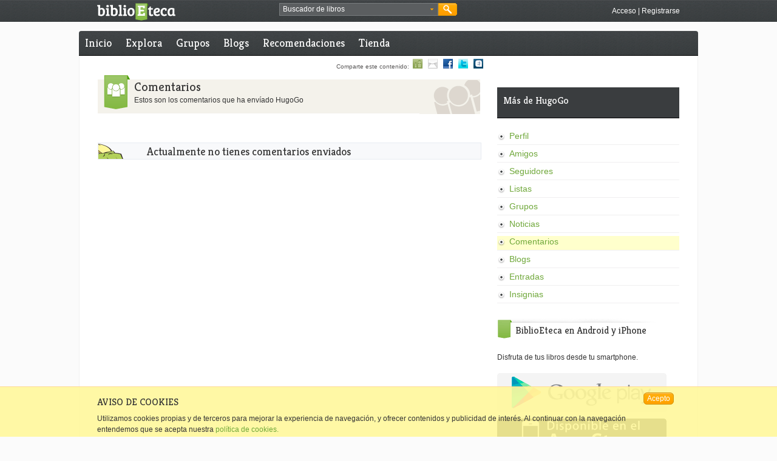

--- FILE ---
content_type: text/html; charset=utf-8
request_url: https://accounts.google.com/o/oauth2/postmessageRelay?parent=https%3A%2F%2Fapi.biblioeteca.com&jsh=m%3B%2F_%2Fscs%2Fabc-static%2F_%2Fjs%2Fk%3Dgapi.lb.en.2kN9-TZiXrM.O%2Fd%3D1%2Frs%3DAHpOoo_B4hu0FeWRuWHfxnZ3V0WubwN7Qw%2Fm%3D__features__
body_size: 162
content:
<!DOCTYPE html><html><head><title></title><meta http-equiv="content-type" content="text/html; charset=utf-8"><meta http-equiv="X-UA-Compatible" content="IE=edge"><meta name="viewport" content="width=device-width, initial-scale=1, minimum-scale=1, maximum-scale=1, user-scalable=0"><script src='https://ssl.gstatic.com/accounts/o/2580342461-postmessagerelay.js' nonce="X9nTH7vM0i3WkLV8HiotTg"></script></head><body><script type="text/javascript" src="https://apis.google.com/js/rpc:shindig_random.js?onload=init" nonce="X9nTH7vM0i3WkLV8HiotTg"></script></body></html>

--- FILE ---
content_type: text/javascript;charset=utf-8
request_url: https://api.biblioeteca.com/biblioeteca.web/dwr/call/plaincall/__System.generateId.dwr
body_size: 87
content:
throw 'allowScriptTagRemoting is false.';
(function(){
var r=window.dwr._[0];
//#DWR-INSERT
//#DWR-REPLY
r.handleCallback("0","0","zNPtWis$8TpEza4ZzfppPiStwLp");
})();
